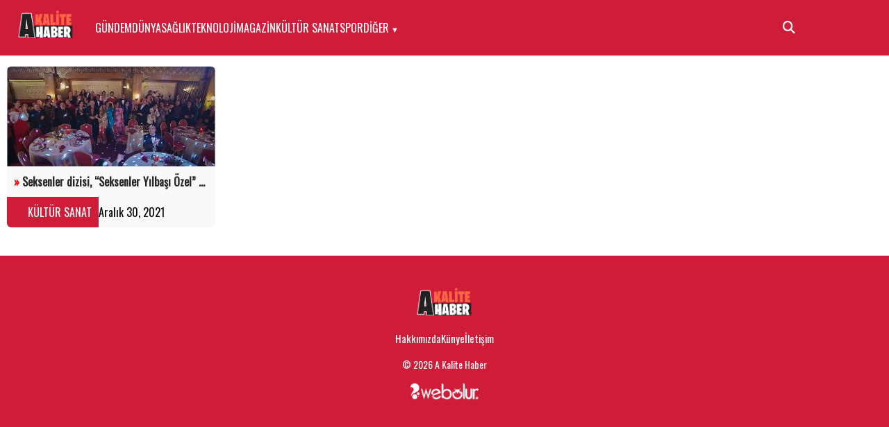

--- FILE ---
content_type: text/html; charset=UTF-8
request_url: https://akalitehaber.com/etiket/seksenler-dizisi
body_size: 8113
content:
<!DOCTYPE html>
<html lang="tr">
<head>
    <meta charset="UTF-8">
    <meta name="viewport" content="width=device-width, initial-scale=1">
    <title>
        seksenler dizisi | A Kalite Haber    </title>
<link href="https://fonts.cdnfonts.com/css/trt" rel="stylesheet">
	<link rel="stylesheet" href="https://cdnjs.cloudflare.com/ajax/libs/font-awesome/6.5.0/css/all.min.css">

<style>
      font-family: 'TRT', sans-serif;

</style>
                
    <meta name='robots' content='max-image-preview:large' />
	<style>img:is([sizes="auto" i], [sizes^="auto," i]) { contain-intrinsic-size: 3000px 1500px }</style>
	<link rel="alternate" type="application/rss+xml" title="A Kalite Haber &raquo; seksenler dizisi etiket akışı" href="https://akalitehaber.com/etiket/seksenler-dizisi/feed" />
<script type="text/javascript">
/* <![CDATA[ */
window._wpemojiSettings = {"baseUrl":"https:\/\/s.w.org\/images\/core\/emoji\/16.0.1\/72x72\/","ext":".png","svgUrl":"https:\/\/s.w.org\/images\/core\/emoji\/16.0.1\/svg\/","svgExt":".svg","source":{"concatemoji":"https:\/\/akalitehaber.com\/wp-includes\/js\/wp-emoji-release.min.js?ver=6.8.3"}};
/*! This file is auto-generated */
!function(s,n){var o,i,e;function c(e){try{var t={supportTests:e,timestamp:(new Date).valueOf()};sessionStorage.setItem(o,JSON.stringify(t))}catch(e){}}function p(e,t,n){e.clearRect(0,0,e.canvas.width,e.canvas.height),e.fillText(t,0,0);var t=new Uint32Array(e.getImageData(0,0,e.canvas.width,e.canvas.height).data),a=(e.clearRect(0,0,e.canvas.width,e.canvas.height),e.fillText(n,0,0),new Uint32Array(e.getImageData(0,0,e.canvas.width,e.canvas.height).data));return t.every(function(e,t){return e===a[t]})}function u(e,t){e.clearRect(0,0,e.canvas.width,e.canvas.height),e.fillText(t,0,0);for(var n=e.getImageData(16,16,1,1),a=0;a<n.data.length;a++)if(0!==n.data[a])return!1;return!0}function f(e,t,n,a){switch(t){case"flag":return n(e,"\ud83c\udff3\ufe0f\u200d\u26a7\ufe0f","\ud83c\udff3\ufe0f\u200b\u26a7\ufe0f")?!1:!n(e,"\ud83c\udde8\ud83c\uddf6","\ud83c\udde8\u200b\ud83c\uddf6")&&!n(e,"\ud83c\udff4\udb40\udc67\udb40\udc62\udb40\udc65\udb40\udc6e\udb40\udc67\udb40\udc7f","\ud83c\udff4\u200b\udb40\udc67\u200b\udb40\udc62\u200b\udb40\udc65\u200b\udb40\udc6e\u200b\udb40\udc67\u200b\udb40\udc7f");case"emoji":return!a(e,"\ud83e\udedf")}return!1}function g(e,t,n,a){var r="undefined"!=typeof WorkerGlobalScope&&self instanceof WorkerGlobalScope?new OffscreenCanvas(300,150):s.createElement("canvas"),o=r.getContext("2d",{willReadFrequently:!0}),i=(o.textBaseline="top",o.font="600 32px Arial",{});return e.forEach(function(e){i[e]=t(o,e,n,a)}),i}function t(e){var t=s.createElement("script");t.src=e,t.defer=!0,s.head.appendChild(t)}"undefined"!=typeof Promise&&(o="wpEmojiSettingsSupports",i=["flag","emoji"],n.supports={everything:!0,everythingExceptFlag:!0},e=new Promise(function(e){s.addEventListener("DOMContentLoaded",e,{once:!0})}),new Promise(function(t){var n=function(){try{var e=JSON.parse(sessionStorage.getItem(o));if("object"==typeof e&&"number"==typeof e.timestamp&&(new Date).valueOf()<e.timestamp+604800&&"object"==typeof e.supportTests)return e.supportTests}catch(e){}return null}();if(!n){if("undefined"!=typeof Worker&&"undefined"!=typeof OffscreenCanvas&&"undefined"!=typeof URL&&URL.createObjectURL&&"undefined"!=typeof Blob)try{var e="postMessage("+g.toString()+"("+[JSON.stringify(i),f.toString(),p.toString(),u.toString()].join(",")+"));",a=new Blob([e],{type:"text/javascript"}),r=new Worker(URL.createObjectURL(a),{name:"wpTestEmojiSupports"});return void(r.onmessage=function(e){c(n=e.data),r.terminate(),t(n)})}catch(e){}c(n=g(i,f,p,u))}t(n)}).then(function(e){for(var t in e)n.supports[t]=e[t],n.supports.everything=n.supports.everything&&n.supports[t],"flag"!==t&&(n.supports.everythingExceptFlag=n.supports.everythingExceptFlag&&n.supports[t]);n.supports.everythingExceptFlag=n.supports.everythingExceptFlag&&!n.supports.flag,n.DOMReady=!1,n.readyCallback=function(){n.DOMReady=!0}}).then(function(){return e}).then(function(){var e;n.supports.everything||(n.readyCallback(),(e=n.source||{}).concatemoji?t(e.concatemoji):e.wpemoji&&e.twemoji&&(t(e.twemoji),t(e.wpemoji)))}))}((window,document),window._wpemojiSettings);
/* ]]> */
</script>
<style id='wp-emoji-styles-inline-css' type='text/css'>

	img.wp-smiley, img.emoji {
		display: inline !important;
		border: none !important;
		box-shadow: none !important;
		height: 1em !important;
		width: 1em !important;
		margin: 0 0.07em !important;
		vertical-align: -0.1em !important;
		background: none !important;
		padding: 0 !important;
	}
</style>
<link rel='stylesheet' id='wp-block-library-css' href='https://akalitehaber.com/wp-includes/css/dist/block-library/style.min.css?ver=6.8.3' type='text/css' media='all' />
<style id='classic-theme-styles-inline-css' type='text/css'>
/*! This file is auto-generated */
.wp-block-button__link{color:#fff;background-color:#32373c;border-radius:9999px;box-shadow:none;text-decoration:none;padding:calc(.667em + 2px) calc(1.333em + 2px);font-size:1.125em}.wp-block-file__button{background:#32373c;color:#fff;text-decoration:none}
</style>
<style id='global-styles-inline-css' type='text/css'>
:root{--wp--preset--aspect-ratio--square: 1;--wp--preset--aspect-ratio--4-3: 4/3;--wp--preset--aspect-ratio--3-4: 3/4;--wp--preset--aspect-ratio--3-2: 3/2;--wp--preset--aspect-ratio--2-3: 2/3;--wp--preset--aspect-ratio--16-9: 16/9;--wp--preset--aspect-ratio--9-16: 9/16;--wp--preset--color--black: #000000;--wp--preset--color--cyan-bluish-gray: #abb8c3;--wp--preset--color--white: #ffffff;--wp--preset--color--pale-pink: #f78da7;--wp--preset--color--vivid-red: #cf2e2e;--wp--preset--color--luminous-vivid-orange: #ff6900;--wp--preset--color--luminous-vivid-amber: #fcb900;--wp--preset--color--light-green-cyan: #7bdcb5;--wp--preset--color--vivid-green-cyan: #00d084;--wp--preset--color--pale-cyan-blue: #8ed1fc;--wp--preset--color--vivid-cyan-blue: #0693e3;--wp--preset--color--vivid-purple: #9b51e0;--wp--preset--gradient--vivid-cyan-blue-to-vivid-purple: linear-gradient(135deg,rgba(6,147,227,1) 0%,rgb(155,81,224) 100%);--wp--preset--gradient--light-green-cyan-to-vivid-green-cyan: linear-gradient(135deg,rgb(122,220,180) 0%,rgb(0,208,130) 100%);--wp--preset--gradient--luminous-vivid-amber-to-luminous-vivid-orange: linear-gradient(135deg,rgba(252,185,0,1) 0%,rgba(255,105,0,1) 100%);--wp--preset--gradient--luminous-vivid-orange-to-vivid-red: linear-gradient(135deg,rgba(255,105,0,1) 0%,rgb(207,46,46) 100%);--wp--preset--gradient--very-light-gray-to-cyan-bluish-gray: linear-gradient(135deg,rgb(238,238,238) 0%,rgb(169,184,195) 100%);--wp--preset--gradient--cool-to-warm-spectrum: linear-gradient(135deg,rgb(74,234,220) 0%,rgb(151,120,209) 20%,rgb(207,42,186) 40%,rgb(238,44,130) 60%,rgb(251,105,98) 80%,rgb(254,248,76) 100%);--wp--preset--gradient--blush-light-purple: linear-gradient(135deg,rgb(255,206,236) 0%,rgb(152,150,240) 100%);--wp--preset--gradient--blush-bordeaux: linear-gradient(135deg,rgb(254,205,165) 0%,rgb(254,45,45) 50%,rgb(107,0,62) 100%);--wp--preset--gradient--luminous-dusk: linear-gradient(135deg,rgb(255,203,112) 0%,rgb(199,81,192) 50%,rgb(65,88,208) 100%);--wp--preset--gradient--pale-ocean: linear-gradient(135deg,rgb(255,245,203) 0%,rgb(182,227,212) 50%,rgb(51,167,181) 100%);--wp--preset--gradient--electric-grass: linear-gradient(135deg,rgb(202,248,128) 0%,rgb(113,206,126) 100%);--wp--preset--gradient--midnight: linear-gradient(135deg,rgb(2,3,129) 0%,rgb(40,116,252) 100%);--wp--preset--font-size--small: 13px;--wp--preset--font-size--medium: 20px;--wp--preset--font-size--large: 36px;--wp--preset--font-size--x-large: 42px;--wp--preset--spacing--20: 0.44rem;--wp--preset--spacing--30: 0.67rem;--wp--preset--spacing--40: 1rem;--wp--preset--spacing--50: 1.5rem;--wp--preset--spacing--60: 2.25rem;--wp--preset--spacing--70: 3.38rem;--wp--preset--spacing--80: 5.06rem;--wp--preset--shadow--natural: 6px 6px 9px rgba(0, 0, 0, 0.2);--wp--preset--shadow--deep: 12px 12px 50px rgba(0, 0, 0, 0.4);--wp--preset--shadow--sharp: 6px 6px 0px rgba(0, 0, 0, 0.2);--wp--preset--shadow--outlined: 6px 6px 0px -3px rgba(255, 255, 255, 1), 6px 6px rgba(0, 0, 0, 1);--wp--preset--shadow--crisp: 6px 6px 0px rgba(0, 0, 0, 1);}:where(.is-layout-flex){gap: 0.5em;}:where(.is-layout-grid){gap: 0.5em;}body .is-layout-flex{display: flex;}.is-layout-flex{flex-wrap: wrap;align-items: center;}.is-layout-flex > :is(*, div){margin: 0;}body .is-layout-grid{display: grid;}.is-layout-grid > :is(*, div){margin: 0;}:where(.wp-block-columns.is-layout-flex){gap: 2em;}:where(.wp-block-columns.is-layout-grid){gap: 2em;}:where(.wp-block-post-template.is-layout-flex){gap: 1.25em;}:where(.wp-block-post-template.is-layout-grid){gap: 1.25em;}.has-black-color{color: var(--wp--preset--color--black) !important;}.has-cyan-bluish-gray-color{color: var(--wp--preset--color--cyan-bluish-gray) !important;}.has-white-color{color: var(--wp--preset--color--white) !important;}.has-pale-pink-color{color: var(--wp--preset--color--pale-pink) !important;}.has-vivid-red-color{color: var(--wp--preset--color--vivid-red) !important;}.has-luminous-vivid-orange-color{color: var(--wp--preset--color--luminous-vivid-orange) !important;}.has-luminous-vivid-amber-color{color: var(--wp--preset--color--luminous-vivid-amber) !important;}.has-light-green-cyan-color{color: var(--wp--preset--color--light-green-cyan) !important;}.has-vivid-green-cyan-color{color: var(--wp--preset--color--vivid-green-cyan) !important;}.has-pale-cyan-blue-color{color: var(--wp--preset--color--pale-cyan-blue) !important;}.has-vivid-cyan-blue-color{color: var(--wp--preset--color--vivid-cyan-blue) !important;}.has-vivid-purple-color{color: var(--wp--preset--color--vivid-purple) !important;}.has-black-background-color{background-color: var(--wp--preset--color--black) !important;}.has-cyan-bluish-gray-background-color{background-color: var(--wp--preset--color--cyan-bluish-gray) !important;}.has-white-background-color{background-color: var(--wp--preset--color--white) !important;}.has-pale-pink-background-color{background-color: var(--wp--preset--color--pale-pink) !important;}.has-vivid-red-background-color{background-color: var(--wp--preset--color--vivid-red) !important;}.has-luminous-vivid-orange-background-color{background-color: var(--wp--preset--color--luminous-vivid-orange) !important;}.has-luminous-vivid-amber-background-color{background-color: var(--wp--preset--color--luminous-vivid-amber) !important;}.has-light-green-cyan-background-color{background-color: var(--wp--preset--color--light-green-cyan) !important;}.has-vivid-green-cyan-background-color{background-color: var(--wp--preset--color--vivid-green-cyan) !important;}.has-pale-cyan-blue-background-color{background-color: var(--wp--preset--color--pale-cyan-blue) !important;}.has-vivid-cyan-blue-background-color{background-color: var(--wp--preset--color--vivid-cyan-blue) !important;}.has-vivid-purple-background-color{background-color: var(--wp--preset--color--vivid-purple) !important;}.has-black-border-color{border-color: var(--wp--preset--color--black) !important;}.has-cyan-bluish-gray-border-color{border-color: var(--wp--preset--color--cyan-bluish-gray) !important;}.has-white-border-color{border-color: var(--wp--preset--color--white) !important;}.has-pale-pink-border-color{border-color: var(--wp--preset--color--pale-pink) !important;}.has-vivid-red-border-color{border-color: var(--wp--preset--color--vivid-red) !important;}.has-luminous-vivid-orange-border-color{border-color: var(--wp--preset--color--luminous-vivid-orange) !important;}.has-luminous-vivid-amber-border-color{border-color: var(--wp--preset--color--luminous-vivid-amber) !important;}.has-light-green-cyan-border-color{border-color: var(--wp--preset--color--light-green-cyan) !important;}.has-vivid-green-cyan-border-color{border-color: var(--wp--preset--color--vivid-green-cyan) !important;}.has-pale-cyan-blue-border-color{border-color: var(--wp--preset--color--pale-cyan-blue) !important;}.has-vivid-cyan-blue-border-color{border-color: var(--wp--preset--color--vivid-cyan-blue) !important;}.has-vivid-purple-border-color{border-color: var(--wp--preset--color--vivid-purple) !important;}.has-vivid-cyan-blue-to-vivid-purple-gradient-background{background: var(--wp--preset--gradient--vivid-cyan-blue-to-vivid-purple) !important;}.has-light-green-cyan-to-vivid-green-cyan-gradient-background{background: var(--wp--preset--gradient--light-green-cyan-to-vivid-green-cyan) !important;}.has-luminous-vivid-amber-to-luminous-vivid-orange-gradient-background{background: var(--wp--preset--gradient--luminous-vivid-amber-to-luminous-vivid-orange) !important;}.has-luminous-vivid-orange-to-vivid-red-gradient-background{background: var(--wp--preset--gradient--luminous-vivid-orange-to-vivid-red) !important;}.has-very-light-gray-to-cyan-bluish-gray-gradient-background{background: var(--wp--preset--gradient--very-light-gray-to-cyan-bluish-gray) !important;}.has-cool-to-warm-spectrum-gradient-background{background: var(--wp--preset--gradient--cool-to-warm-spectrum) !important;}.has-blush-light-purple-gradient-background{background: var(--wp--preset--gradient--blush-light-purple) !important;}.has-blush-bordeaux-gradient-background{background: var(--wp--preset--gradient--blush-bordeaux) !important;}.has-luminous-dusk-gradient-background{background: var(--wp--preset--gradient--luminous-dusk) !important;}.has-pale-ocean-gradient-background{background: var(--wp--preset--gradient--pale-ocean) !important;}.has-electric-grass-gradient-background{background: var(--wp--preset--gradient--electric-grass) !important;}.has-midnight-gradient-background{background: var(--wp--preset--gradient--midnight) !important;}.has-small-font-size{font-size: var(--wp--preset--font-size--small) !important;}.has-medium-font-size{font-size: var(--wp--preset--font-size--medium) !important;}.has-large-font-size{font-size: var(--wp--preset--font-size--large) !important;}.has-x-large-font-size{font-size: var(--wp--preset--font-size--x-large) !important;}
:where(.wp-block-post-template.is-layout-flex){gap: 1.25em;}:where(.wp-block-post-template.is-layout-grid){gap: 1.25em;}
:where(.wp-block-columns.is-layout-flex){gap: 2em;}:where(.wp-block-columns.is-layout-grid){gap: 2em;}
:root :where(.wp-block-pullquote){font-size: 1.5em;line-height: 1.6;}
</style>
<link rel='stylesheet' id='style-css' href='https://akalitehaber.com/wp-content/themes/SuperTheme/style.css?ver=6.8.3' type='text/css' media='all' />
<link rel="https://api.w.org/" href="https://akalitehaber.com/wp-json/" /><link rel="alternate" title="JSON" type="application/json" href="https://akalitehaber.com/wp-json/wp/v2/tags/497" /><link rel="EditURI" type="application/rsd+xml" title="RSD" href="https://akalitehaber.com/xmlrpc.php?rsd" />
<meta name="generator" content="WordPress 6.8.3" />
<link href="https://fonts.googleapis.com/css2?family=Oswald&#038;display=swap" rel="stylesheet">
<style>body { font-family: "Oswald", sans-serif; }</style>    <style>
		:root {
    --one-color: #cf1d39;
			    --two-color: red;

  }
		h1 {font-size:48px;}
		h2 {font-size:38px;}
      body, h1, h2, h3{margin: 0px;}
		a:link {
     text-decoration:none;
}
		.bosluk{ border-bottom: 1px solid #bbbbbb7d; margin:50px;}
		.entry-excerpt , .entry-content  {font-size:19px;}
        .site-header { background: var(--one-color); border-bottom: 1px solid #ddd; padding: 15px; position: sticky; top: 0; z-index: 999; }
		.nav-menu li ul li a{color:#2a2a2a;}
        .container {max-width: 1440px;padding: 0px 10px;margin: auto;}
		.header-container{display: flex;}
    	.container #main { width: 70%; float: left; }
      	.container .sidebar { width: 29%; float: right;}
   			#main img{ width: 100%; height: auto; }
        .site-logo a { font-size: 24px; font-weight: bold; text-decoration: none; color: #000; }
        	#site-navigation {width: 80%;float:right;}
      .site-logo {width: fit-content; margin-right: 30px;float:left;}
		article {padding:10px 0px;}
		
		.menu-item-has-children > a::after {
  content: " ▼";
  font-size: 0.7em;
}

        .nav-menu {
          float:left;
            list-style: none;
            margin: 0;
            padding: 0;
            display: flex;
            gap: 20px;
          height: 50px;
    align-items: center;
        }
        .nav-menu li {
            position: relative;
        }
        .nav-menu li a {
            text-decoration: none;
            color: #fff;
            padding: 5px 0;
            display: block;
        }

        /* === Alt Menü === */
        .nav-menu li ul {
            display: none;
            position: absolute;
            top: 100%;
            left: 0;
            list-style: none;
            background: #fff;
            border: 1px solid #ddd;
            padding: 10px 0;
            min-width: 180px;
        }
        .nav-menu li:hover > ul {
            display: block;
        }
        .nav-menu li ul li {
            padding: 5px 15px;
        }

        /* === Mobil Menü === */
        .menu-toggle {
            display: none;
            background: none;
            border: none;
            font-size: 26px;
            cursor: pointer;
        }
.metax{
    display: flex;
    gap: 10px;margin:10px 0px;
	    align-items: anchor-center;
}
		.metax #kategori a {
     background: var(--one-color);
    color: #fff;
    padding: 10px;
}
		.entry-content a {color:var(--one-color);}
        @media (max-width: 768px) {
            .menu-toggle {display: block;color: #fff;font-size: 40px;margin-top: -10px;}
			h1 { font-size: 2rem; }
			p {font-size:17px;}
          .metax {  font-size: 10px; }
			
          .container #main { width: 100%;  }
      .container .sidebar { width: 100%; }
   .nav-menu li a {color: #2a2a2a;}
            .nav-menu {
                display: none;
                flex-direction: column;
                gap: 0;
                background: #fff;
                position: absolute;
                top: 60px;
                right: 0;
                width: 250px;
                border: 1px solid #ddd;
                max-height: 90vh;
                overflow-y: auto;
            }
               .nav-menu.active {
        display: inline-table;
        width: 100%;
        padding: 10px;
        box-sizing: border-box;
    }

            /* Alt menü için accordion görünüm */
            .nav-menu li {
                border-bottom: 1px solid #eee;
            }
            .nav-menu li ul {
                position: static;
                border: none;
                padding-left: 15px;
                background: #f9f9f9;
            }
            .submenu-toggle {
                float: right;
				margin-top: -25px;
                font-size: 18px;
                cursor: pointer;
                padding-right: 10px;
            }
            .nav-menu li.open > ul {
                display: block;
            }
        }
    </style>
	
</head>
<body class="archive tag tag-seksenler-dizisi tag-497 wp-theme-SuperTheme">

<header id="site-header" class="site-header">
    <div class="container header-container">
        <!-- Logo -->
        <div class="site-logo">
    <a href="https://akalitehaber.com/">
                <img src="https://akalitehaber.com/wp-content/uploads/2021/05/akalite.png" alt="A Kalite Haber" style="max-height:40px;">
              </a></div>

        <!-- Menü -->
        <nav id="site-navigation" class="main-navigation">
            <ul id="primary-menu" class="nav-menu"><li id="menu-item-1236" class="menu-item menu-item-type-taxonomy menu-item-object-category menu-item-1236"><a href="https://akalitehaber.com/kategori/gundem">GÜNDEM</a></li>
<li id="menu-item-1233" class="menu-item menu-item-type-taxonomy menu-item-object-category menu-item-1233"><a href="https://akalitehaber.com/kategori/dunya">DÜNYA</a></li>
<li id="menu-item-1239" class="menu-item menu-item-type-taxonomy menu-item-object-category menu-item-1239"><a href="https://akalitehaber.com/kategori/saglik">SAĞLIK</a></li>
<li id="menu-item-1242" class="menu-item menu-item-type-taxonomy menu-item-object-category menu-item-1242"><a href="https://akalitehaber.com/kategori/teknoloji">TEKNOLOJİ</a></li>
<li id="menu-item-1238" class="menu-item menu-item-type-taxonomy menu-item-object-category menu-item-1238"><a href="https://akalitehaber.com/kategori/magazin">MAGAZİN</a></li>
<li id="menu-item-1237" class="menu-item menu-item-type-taxonomy menu-item-object-category menu-item-1237"><a href="https://akalitehaber.com/kategori/kultur-sanat">KÜLTÜR SANAT</a></li>
<li id="menu-item-1241" class="menu-item menu-item-type-taxonomy menu-item-object-category menu-item-1241"><a href="https://akalitehaber.com/kategori/spor">SPOR</a></li>
<li id="menu-item-1655" class="menu-item menu-item-type-custom menu-item-object-custom menu-item-has-children menu-item-1655"><a href="#">DİĞER</a>
<ul class="sub-menu">
	<li id="menu-item-1235" class="menu-item menu-item-type-taxonomy menu-item-object-category menu-item-1235"><a href="https://akalitehaber.com/kategori/ekonomi">EKONOMİ</a></li>
</ul>
</li>
</ul>        </nav>
<button id="openSearch" style="background:none;border:none;cursor:pointer;font-size:18px;">
  <i class="fa-solid fa-magnifying-glass" style="color:#fff;"></i>
</button>

         <button class="menu-toggle" aria-controls="primary-menu" aria-expanded="false">☰</button>
 
<div id="searchModal" style="display:none;position:fixed;top:0;left:0;width:100%;height:100%;background:rgba(0,0,0,0.6);justify-content:center;align-items:center;z-index:9999;">
  <div style="background:#fff;padding:20px;border-radius:8px;max-width:350px;width:90%;text-align:center;position:relative;">
     <form role="search" method="get" action="https://akalitehaber.com/">
      <input type="search" name="s" placeholder="arama kelimesi" style="width:80%;padding:8px;border:1px solid #ccc;border-radius:4px;">
      <button type="submit" style="padding:8px 12px;border:none;background:var(--one-color);color:#fff;border-radius:4px;cursor:pointer;">  <i class="fa-solid fa-magnifying-glass" style="color:#fff;"></i>
</button>
    </form>
  </div>
</div>

		
		<script>
document.getElementById('openSearch').onclick = () => {
  document.getElementById('searchModal').style.display = 'flex';
};
document.getElementById('closeSearch').onclick = () => {
  document.getElementById('searchModal').style.display = 'none';
};
window.onclick = (e) => {
  if (e.target.id === 'searchModal') {
    document.getElementById('searchModal').style.display = 'none';
  }
};
</script>

    </div>
</header>

<main id="site-content">

<script>
document.addEventListener('DOMContentLoaded', function() {
    const toggle = document.querySelector('.menu-toggle');
    const menu = document.querySelector('#primary-menu');

    // Menü aç/kapat (mobil)
    toggle.addEventListener('click', function() {
        menu.classList.toggle('active');
    });

    // Accordion özelliği için alt menüleri hedef al
    if (window.innerWidth <= 768) {
        menu.querySelectorAll('li.menu-item-has-children').forEach(function(li) {
            // Alt menü başına toggle ikonu ekle
            const icon = document.createElement('span');
            icon.classList.add('submenu-toggle');
            icon.textContent = '+';
            li.querySelector('a').after(icon);

            icon.addEventListener('click', function(e) {
                e.stopPropagation();
                e.preventDefault();

                const isOpen = li.classList.contains('open');
                // Diğer açık menüleri kapat
                menu.querySelectorAll('li.open').forEach(openLi => openLi.classList.remove('open'));
                // Aç / kapa
                if (!isOpen) {
                    li.classList.add('open');
                } else {
                    li.classList.remove('open');
                }
            });
        });
    }
});
</script>
<div class="container">

<style>
  .boxtitle{ font-size: 1.5rem; margin-top: 2rem; display: -webkit-inline-box;margin-bottom: 10px; }
.box2-container {
    display: grid;
    grid-template-columns: repeat(4, 1fr);
    gap: 20px;
}
.box2-item {
    background: #f9f9f9;
    border-radius: 6px;
    overflow: hidden;
    transition: transform 0.3s ease;
}
.box2-item:hover { transform: translateY(-5px); }
.box2-thumb img { width: 100%; height: auto; display: block;max-height: 20vh; object-fit: cover; min-height: 20vh; }
.custom-post-title h4 {
    font-weight: bold;
    margin: 0;
    padding: 10px;
    color: #2a2a2a;
    text-decoration: none;
    white-space: nowrap;
    overflow: hidden;
    text-overflow: ellipsis;
}
	
	
	.pagination {
    text-align: center;
    margin: 30px 0;
}

.pagination a,
.pagination span {
    display: inline-block;
    padding: 8px 12px;
    margin: 2px;
    background: #f2f2f2;
    color: #333;
    border-radius: 4px;
    text-decoration: none;
}

.pagination .current {
    background: var(--one-color);
    color: #fff;
    font-weight: bold;
}

	
	
@media screen and (max-width: 992px) { .box2-container { grid-template-columns: repeat(2, 1fr); } }
@media screen and (max-width: 600px) { .box2-container { grid-template-columns: 1fr; } }
</style>
     <header class="archive-header" style="margin:15px 0px;">
             </header>

    <div class="box2-container">
            <div class="box2-item">
            <a href="https://akalitehaber.com/seksenler-dizisi-seksenler-yilbasi-ozel-bolumu-ile-ekrana-gelecek-h2120.html" class="custom-post-title">
                                    <div class="box2-thumb">
                        <img loading="lazy" width="300" height="167" src="https://akalitehaber.com/wp-content/uploads/2021/12/seksenler-yilbasi-ozel-min-300x167.jpg" class="attachment-medium size-medium wp-post-image" alt="" decoding="async" fetchpriority="high" srcset="https://akalitehaber.com/wp-content/uploads/2021/12/seksenler-yilbasi-ozel-min-300x167.jpg 300w, https://akalitehaber.com/wp-content/uploads/2021/12/seksenler-yilbasi-ozel-min.jpg 720w" sizes="(max-width: 300px) 100vw, 300px" />                    </div>
                
                <h4>
                    <span style="color: var(--two-color);">»</span>
                    Seksenler dizisi, “Seksenler Yılbaşı Özel” bölümü …                </h4>

                <div class="metax">
                    <div id="kategori">
                        <a href="https://akalitehaber.com/kategori/kultur-sanat">KÜLTÜR SANAT</a>                    </div>
                                          <div id="tarih">Aralık 30, 2021</div>

                </div>
            </a>
        </div>
    		
		
		
	

		
</div>
	<div class="pagination">
    </div>
 
</div>
<footer id="site-footer" class="site-footer">
    <div class="footer-container">
<p>
			<a href="https://akalitehaber.com/"> <img src="https://akalitehaber.com/wp-content/uploads/2021/05/akalite.png" alt="A Kalite Haber" style="max-height:40px;"> </a>		</p>
        <nav id="footer-navigation" class="footer-navigation">
            <ul id="footer-menu" class="footer-menu"><li id="menu-item-1274" class="menu-item menu-item-type-post_type menu-item-object-page menu-item-1274"><a href="https://akalitehaber.com/hakkimizda">Hakkımızda</a></li>
<li id="menu-item-1275" class="menu-item menu-item-type-post_type menu-item-object-page menu-item-1275"><a href="https://akalitehaber.com/kunye">Künye</a></li>
<li id="menu-item-1273" class="menu-item menu-item-type-post_type menu-item-object-page menu-item-1273"><a href="https://akalitehaber.com/iletisim">İletişim</a></li>
</ul>        </nav>

<p class="footer-copy">
    © 2026 A Kalite Haber</p>
		
<p><a href="https://webolur.com/"><img class="" src="https://webolur.com/logo-beyaz.png" alt="Web tasarım" width="auto" height="25"></a></p>
    </div>

    <style>
		
        /* === Footer Temel Stili === */
        .site-footer {
            background: var(--one-color);
            border-top: 1px solid #ddd;
            padding: 30px 0;
            margin-top: 40px;
          clear: both;
        }
        .footer-container {
            max-width: 1200px;
            margin: 0 auto;
            padding: 0 20px;
            text-align: center;
        }
		.site-footer a{color:#fff;}
        /* === Footer Menü === */
        .footer-menu {
            list-style: none;
            margin: 0 0 15px;
            padding: 0;
            display: flex;
            flex-wrap: wrap;
            justify-content: center;
            gap: 20px;
        }
        .footer-menu li {
            position: relative;
        }
        .footer-menu li a {
            text-decoration: none;
            color: #ffff;
            font-size: 15px;
            transition: color 0.3s ease;
        }
        .footer-menu li a:hover {
            color: #0073aa;
        }

        /* Alt menü (isteğe bağlı) */
        .footer-menu li ul {
            list-style: none;
            margin: 10px 0 0;
            padding: 0;
            display: none; /* genelde footer’da alt menü gizlenir */
        }

        /* === Mobilde de daima görünür === */
        @media (max-width: 768px) {
            .footer-menu {
                flex-direction: column;
                align-items: center;
                gap: 10px;
            }
        }

        .footer-copy {
            font-size: 14px;
            color: #fff;
        }
    </style>
</footer>
<script type="speculationrules">
{"prefetch":[{"source":"document","where":{"and":[{"href_matches":"\/*"},{"not":{"href_matches":["\/wp-*.php","\/wp-admin\/*","\/wp-content\/uploads\/*","\/wp-content\/*","\/wp-content\/plugins\/*","\/wp-content\/themes\/SuperTheme\/*","\/*\\?(.+)"]}},{"not":{"selector_matches":"a[rel~=\"nofollow\"]"}},{"not":{"selector_matches":".no-prefetch, .no-prefetch a"}}]},"eagerness":"conservative"}]}
</script>
<script defer src="https://static.cloudflareinsights.com/beacon.min.js/vcd15cbe7772f49c399c6a5babf22c1241717689176015" integrity="sha512-ZpsOmlRQV6y907TI0dKBHq9Md29nnaEIPlkf84rnaERnq6zvWvPUqr2ft8M1aS28oN72PdrCzSjY4U6VaAw1EQ==" data-cf-beacon='{"version":"2024.11.0","token":"b9759a460b52491faacf41ace16bafe2","r":1,"server_timing":{"name":{"cfCacheStatus":true,"cfEdge":true,"cfExtPri":true,"cfL4":true,"cfOrigin":true,"cfSpeedBrain":true},"location_startswith":null}}' crossorigin="anonymous"></script>


--- FILE ---
content_type: text/css
request_url: https://akalitehaber.com/wp-content/themes/SuperTheme/style.css?ver=6.8.3
body_size: -344
content:
/*
Theme Name: SuperTheme50
Author: WebOlur
Version: 0.3
*/

iframe {
    width: 100%;
    min-height: 500px;
}